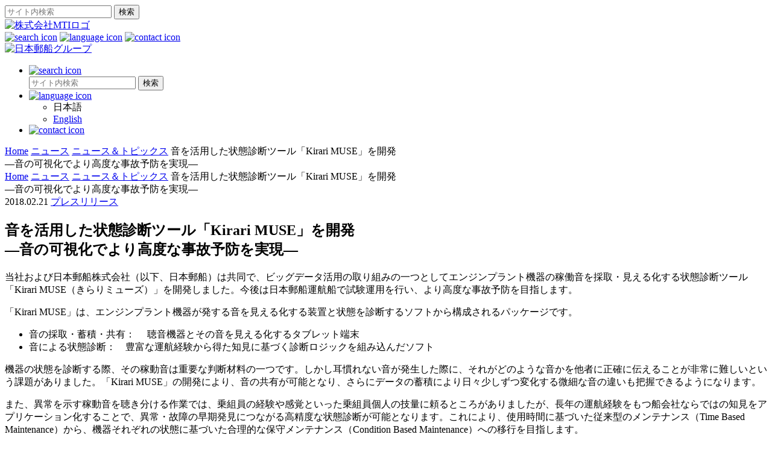

--- FILE ---
content_type: text/html; charset=UTF-8
request_url: https://www.monohakobi.com/ja/company/news/news_20180221/
body_size: 10745
content:
<!doctype html>
<html lang="ja" ><script type="text/javascript" src="https://www3.gred.jp/saas/gred_checker.js?sid=16914&lang=ja" ></script>

<head>
	<meta charset="UTF-8">
	<meta http-equiv="X-UA-Compatible" content="IE=edge">
	<meta name="google-site-verification" content="sKGcrSgaELFBeQFDgMJ9xL5SmwdnV0hwrYp-jCEtBsQ" />
	<meta http-equiv="Pragma" content="no-cache">
	<meta http-equiv="Cache-Control" content="no-cache">
	<!--meta name="viewport" content="width=1260"-->
	<meta name="viewport" content="width=device-width">
	
	
	<!-- Avoid FOUC -->
	<style type="text/css">
		.js #page-wrap { display: none; }
	</style>
	<script>
		document.documentElement.className = 'js';
	</script>
		
	<link href='https://fonts.googleapis.com/css?family=Open+Sans:600,400' rel='stylesheet' type='text/css'>
	<!--[if lt IE 9]>
		<script src="//html5shim.googlecode.com/svn/trunk/html5.js"></script>
	<![endif]-->
	<link rel="shortcut icon" href="https://www.monohakobi.com/ja/wp-content/themes/mti/favicon.ico">
	
		<!-- All in One SEO 4.8.4.1 - aioseo.com -->
		<title>音を活用した状態診断ツール「Kirari MUSE」を開発―音の可視化でより高度な事故予防を実現― – 株式会社MTI</title>
	<meta name="description" content="当社および日本郵船株式会社（以下、日本郵船）は共同で、ビッグデータ活用の取り組みの一つとしてエンジンプラント機" />
	<meta name="robots" content="max-image-preview:large" />
	<link rel="canonical" href="https://www.monohakobi.com/ja/company/news/news_20180221/" />
	<meta name="generator" content="All in One SEO (AIOSEO) 4.8.4.1" />
		<meta property="og:locale" content="ja_JP" />
		<meta property="og:site_name" content="株式会社MTI –" />
		<meta property="og:type" content="article" />
		<meta property="og:title" content="音を活用した状態診断ツール「Kirari MUSE」を開発―音の可視化でより高度な事故予防を実現― – 株式会社MTI" />
		<meta property="og:description" content="当社および日本郵船株式会社（以下、日本郵船）は共同で、ビッグデータ活用の取り組みの一つとしてエンジンプラント機" />
		<meta property="og:url" content="https://www.monohakobi.com/ja/company/news/news_20180221/" />
		<meta property="article:published_time" content="2018-02-21T02:34:03+00:00" />
		<meta property="article:modified_time" content="2018-02-21T02:34:03+00:00" />
		<meta name="twitter:card" content="summary" />
		<meta name="twitter:title" content="音を活用した状態診断ツール「Kirari MUSE」を開発―音の可視化でより高度な事故予防を実現― – 株式会社MTI" />
		<meta name="twitter:description" content="当社および日本郵船株式会社（以下、日本郵船）は共同で、ビッグデータ活用の取り組みの一つとしてエンジンプラント機" />
		<script type="application/ld+json" class="aioseo-schema">
			{"@context":"https:\/\/schema.org","@graph":[{"@type":"BreadcrumbList","@id":"https:\/\/www.monohakobi.com\/ja\/company\/news\/news_20180221\/#breadcrumblist","itemListElement":[{"@type":"ListItem","@id":"https:\/\/www.monohakobi.com\/ja#listItem","position":1,"name":"Home","item":"https:\/\/www.monohakobi.com\/ja","nextItem":{"@type":"ListItem","@id":"https:\/\/www.monohakobi.com\/ja\/company\/news\/#listItem","name":"\u30cb\u30e5\u30fc\u30b9\uff06\u30c8\u30d4\u30c3\u30af\u30b9"}},{"@type":"ListItem","@id":"https:\/\/www.monohakobi.com\/ja\/company\/news\/#listItem","position":2,"name":"\u30cb\u30e5\u30fc\u30b9\uff06\u30c8\u30d4\u30c3\u30af\u30b9","item":"https:\/\/www.monohakobi.com\/ja\/company\/news\/","nextItem":{"@type":"ListItem","@id":"https:\/\/www.monohakobi.com\/ja\/news_category\/press\/#listItem","name":"\u30d7\u30ec\u30b9\u30ea\u30ea\u30fc\u30b9"},"previousItem":{"@type":"ListItem","@id":"https:\/\/www.monohakobi.com\/ja#listItem","name":"Home"}},{"@type":"ListItem","@id":"https:\/\/www.monohakobi.com\/ja\/news_category\/press\/#listItem","position":3,"name":"\u30d7\u30ec\u30b9\u30ea\u30ea\u30fc\u30b9","item":"https:\/\/www.monohakobi.com\/ja\/news_category\/press\/","nextItem":{"@type":"ListItem","@id":"https:\/\/www.monohakobi.com\/ja\/company\/news\/news_20180221\/#listItem","name":"\u97f3\u3092\u6d3b\u7528\u3057\u305f\u72b6\u614b\u8a3a\u65ad\u30c4\u30fc\u30eb\u300cKirari MUSE\u300d\u3092\u958b\u767a\u2015\u97f3\u306e\u53ef\u8996\u5316\u3067\u3088\u308a\u9ad8\u5ea6\u306a\u4e8b\u6545\u4e88\u9632\u3092\u5b9f\u73fe\u2015"},"previousItem":{"@type":"ListItem","@id":"https:\/\/www.monohakobi.com\/ja\/company\/news\/#listItem","name":"\u30cb\u30e5\u30fc\u30b9\uff06\u30c8\u30d4\u30c3\u30af\u30b9"}},{"@type":"ListItem","@id":"https:\/\/www.monohakobi.com\/ja\/company\/news\/news_20180221\/#listItem","position":4,"name":"\u97f3\u3092\u6d3b\u7528\u3057\u305f\u72b6\u614b\u8a3a\u65ad\u30c4\u30fc\u30eb\u300cKirari MUSE\u300d\u3092\u958b\u767a\u2015\u97f3\u306e\u53ef\u8996\u5316\u3067\u3088\u308a\u9ad8\u5ea6\u306a\u4e8b\u6545\u4e88\u9632\u3092\u5b9f\u73fe\u2015","previousItem":{"@type":"ListItem","@id":"https:\/\/www.monohakobi.com\/ja\/news_category\/press\/#listItem","name":"\u30d7\u30ec\u30b9\u30ea\u30ea\u30fc\u30b9"}}]},{"@type":"Organization","@id":"https:\/\/www.monohakobi.com\/ja\/#organization","name":"\u682a\u5f0f\u4f1a\u793eMTI","url":"https:\/\/www.monohakobi.com\/ja\/"},{"@type":"WebPage","@id":"https:\/\/www.monohakobi.com\/ja\/company\/news\/news_20180221\/#webpage","url":"https:\/\/www.monohakobi.com\/ja\/company\/news\/news_20180221\/","name":"\u97f3\u3092\u6d3b\u7528\u3057\u305f\u72b6\u614b\u8a3a\u65ad\u30c4\u30fc\u30eb\u300cKirari MUSE\u300d\u3092\u958b\u767a\u2015\u97f3\u306e\u53ef\u8996\u5316\u3067\u3088\u308a\u9ad8\u5ea6\u306a\u4e8b\u6545\u4e88\u9632\u3092\u5b9f\u73fe\u2015 \u2013 \u682a\u5f0f\u4f1a\u793eMTI","description":"\u5f53\u793e\u304a\u3088\u3073\u65e5\u672c\u90f5\u8239\u682a\u5f0f\u4f1a\u793e\uff08\u4ee5\u4e0b\u3001\u65e5\u672c\u90f5\u8239\uff09\u306f\u5171\u540c\u3067\u3001\u30d3\u30c3\u30b0\u30c7\u30fc\u30bf\u6d3b\u7528\u306e\u53d6\u308a\u7d44\u307f\u306e\u4e00\u3064\u3068\u3057\u3066\u30a8\u30f3\u30b8\u30f3\u30d7\u30e9\u30f3\u30c8\u6a5f","inLanguage":"ja","isPartOf":{"@id":"https:\/\/www.monohakobi.com\/ja\/#website"},"breadcrumb":{"@id":"https:\/\/www.monohakobi.com\/ja\/company\/news\/news_20180221\/#breadcrumblist"},"datePublished":"2018-02-21T11:34:03+09:00","dateModified":"2018-02-21T11:34:03+09:00"},{"@type":"WebSite","@id":"https:\/\/www.monohakobi.com\/ja\/#website","url":"https:\/\/www.monohakobi.com\/ja\/","name":"\u682a\u5f0f\u4f1a\u793eMTI","inLanguage":"ja","publisher":{"@id":"https:\/\/www.monohakobi.com\/ja\/#organization"}}]}
		</script>
		<!-- All in One SEO -->

<link rel='stylesheet' id='wp-block-library-css' href='https://www.monohakobi.com/ja/wp-includes/css/dist/block-library/style.min.css?ver=6.4.3' type='text/css' media='all' />
<style id='classic-theme-styles-inline-css' type='text/css'>
/*! This file is auto-generated */
.wp-block-button__link{color:#fff;background-color:#32373c;border-radius:9999px;box-shadow:none;text-decoration:none;padding:calc(.667em + 2px) calc(1.333em + 2px);font-size:1.125em}.wp-block-file__button{background:#32373c;color:#fff;text-decoration:none}
</style>
<style id='global-styles-inline-css' type='text/css'>
body{--wp--preset--color--black: #000000;--wp--preset--color--cyan-bluish-gray: #abb8c3;--wp--preset--color--white: #ffffff;--wp--preset--color--pale-pink: #f78da7;--wp--preset--color--vivid-red: #cf2e2e;--wp--preset--color--luminous-vivid-orange: #ff6900;--wp--preset--color--luminous-vivid-amber: #fcb900;--wp--preset--color--light-green-cyan: #7bdcb5;--wp--preset--color--vivid-green-cyan: #00d084;--wp--preset--color--pale-cyan-blue: #8ed1fc;--wp--preset--color--vivid-cyan-blue: #0693e3;--wp--preset--color--vivid-purple: #9b51e0;--wp--preset--gradient--vivid-cyan-blue-to-vivid-purple: linear-gradient(135deg,rgba(6,147,227,1) 0%,rgb(155,81,224) 100%);--wp--preset--gradient--light-green-cyan-to-vivid-green-cyan: linear-gradient(135deg,rgb(122,220,180) 0%,rgb(0,208,130) 100%);--wp--preset--gradient--luminous-vivid-amber-to-luminous-vivid-orange: linear-gradient(135deg,rgba(252,185,0,1) 0%,rgba(255,105,0,1) 100%);--wp--preset--gradient--luminous-vivid-orange-to-vivid-red: linear-gradient(135deg,rgba(255,105,0,1) 0%,rgb(207,46,46) 100%);--wp--preset--gradient--very-light-gray-to-cyan-bluish-gray: linear-gradient(135deg,rgb(238,238,238) 0%,rgb(169,184,195) 100%);--wp--preset--gradient--cool-to-warm-spectrum: linear-gradient(135deg,rgb(74,234,220) 0%,rgb(151,120,209) 20%,rgb(207,42,186) 40%,rgb(238,44,130) 60%,rgb(251,105,98) 80%,rgb(254,248,76) 100%);--wp--preset--gradient--blush-light-purple: linear-gradient(135deg,rgb(255,206,236) 0%,rgb(152,150,240) 100%);--wp--preset--gradient--blush-bordeaux: linear-gradient(135deg,rgb(254,205,165) 0%,rgb(254,45,45) 50%,rgb(107,0,62) 100%);--wp--preset--gradient--luminous-dusk: linear-gradient(135deg,rgb(255,203,112) 0%,rgb(199,81,192) 50%,rgb(65,88,208) 100%);--wp--preset--gradient--pale-ocean: linear-gradient(135deg,rgb(255,245,203) 0%,rgb(182,227,212) 50%,rgb(51,167,181) 100%);--wp--preset--gradient--electric-grass: linear-gradient(135deg,rgb(202,248,128) 0%,rgb(113,206,126) 100%);--wp--preset--gradient--midnight: linear-gradient(135deg,rgb(2,3,129) 0%,rgb(40,116,252) 100%);--wp--preset--font-size--small: 13px;--wp--preset--font-size--medium: 20px;--wp--preset--font-size--large: 36px;--wp--preset--font-size--x-large: 42px;--wp--preset--spacing--20: 0.44rem;--wp--preset--spacing--30: 0.67rem;--wp--preset--spacing--40: 1rem;--wp--preset--spacing--50: 1.5rem;--wp--preset--spacing--60: 2.25rem;--wp--preset--spacing--70: 3.38rem;--wp--preset--spacing--80: 5.06rem;--wp--preset--shadow--natural: 6px 6px 9px rgba(0, 0, 0, 0.2);--wp--preset--shadow--deep: 12px 12px 50px rgba(0, 0, 0, 0.4);--wp--preset--shadow--sharp: 6px 6px 0px rgba(0, 0, 0, 0.2);--wp--preset--shadow--outlined: 6px 6px 0px -3px rgba(255, 255, 255, 1), 6px 6px rgba(0, 0, 0, 1);--wp--preset--shadow--crisp: 6px 6px 0px rgba(0, 0, 0, 1);}:where(.is-layout-flex){gap: 0.5em;}:where(.is-layout-grid){gap: 0.5em;}body .is-layout-flow > .alignleft{float: left;margin-inline-start: 0;margin-inline-end: 2em;}body .is-layout-flow > .alignright{float: right;margin-inline-start: 2em;margin-inline-end: 0;}body .is-layout-flow > .aligncenter{margin-left: auto !important;margin-right: auto !important;}body .is-layout-constrained > .alignleft{float: left;margin-inline-start: 0;margin-inline-end: 2em;}body .is-layout-constrained > .alignright{float: right;margin-inline-start: 2em;margin-inline-end: 0;}body .is-layout-constrained > .aligncenter{margin-left: auto !important;margin-right: auto !important;}body .is-layout-constrained > :where(:not(.alignleft):not(.alignright):not(.alignfull)){max-width: var(--wp--style--global--content-size);margin-left: auto !important;margin-right: auto !important;}body .is-layout-constrained > .alignwide{max-width: var(--wp--style--global--wide-size);}body .is-layout-flex{display: flex;}body .is-layout-flex{flex-wrap: wrap;align-items: center;}body .is-layout-flex > *{margin: 0;}body .is-layout-grid{display: grid;}body .is-layout-grid > *{margin: 0;}:where(.wp-block-columns.is-layout-flex){gap: 2em;}:where(.wp-block-columns.is-layout-grid){gap: 2em;}:where(.wp-block-post-template.is-layout-flex){gap: 1.25em;}:where(.wp-block-post-template.is-layout-grid){gap: 1.25em;}.has-black-color{color: var(--wp--preset--color--black) !important;}.has-cyan-bluish-gray-color{color: var(--wp--preset--color--cyan-bluish-gray) !important;}.has-white-color{color: var(--wp--preset--color--white) !important;}.has-pale-pink-color{color: var(--wp--preset--color--pale-pink) !important;}.has-vivid-red-color{color: var(--wp--preset--color--vivid-red) !important;}.has-luminous-vivid-orange-color{color: var(--wp--preset--color--luminous-vivid-orange) !important;}.has-luminous-vivid-amber-color{color: var(--wp--preset--color--luminous-vivid-amber) !important;}.has-light-green-cyan-color{color: var(--wp--preset--color--light-green-cyan) !important;}.has-vivid-green-cyan-color{color: var(--wp--preset--color--vivid-green-cyan) !important;}.has-pale-cyan-blue-color{color: var(--wp--preset--color--pale-cyan-blue) !important;}.has-vivid-cyan-blue-color{color: var(--wp--preset--color--vivid-cyan-blue) !important;}.has-vivid-purple-color{color: var(--wp--preset--color--vivid-purple) !important;}.has-black-background-color{background-color: var(--wp--preset--color--black) !important;}.has-cyan-bluish-gray-background-color{background-color: var(--wp--preset--color--cyan-bluish-gray) !important;}.has-white-background-color{background-color: var(--wp--preset--color--white) !important;}.has-pale-pink-background-color{background-color: var(--wp--preset--color--pale-pink) !important;}.has-vivid-red-background-color{background-color: var(--wp--preset--color--vivid-red) !important;}.has-luminous-vivid-orange-background-color{background-color: var(--wp--preset--color--luminous-vivid-orange) !important;}.has-luminous-vivid-amber-background-color{background-color: var(--wp--preset--color--luminous-vivid-amber) !important;}.has-light-green-cyan-background-color{background-color: var(--wp--preset--color--light-green-cyan) !important;}.has-vivid-green-cyan-background-color{background-color: var(--wp--preset--color--vivid-green-cyan) !important;}.has-pale-cyan-blue-background-color{background-color: var(--wp--preset--color--pale-cyan-blue) !important;}.has-vivid-cyan-blue-background-color{background-color: var(--wp--preset--color--vivid-cyan-blue) !important;}.has-vivid-purple-background-color{background-color: var(--wp--preset--color--vivid-purple) !important;}.has-black-border-color{border-color: var(--wp--preset--color--black) !important;}.has-cyan-bluish-gray-border-color{border-color: var(--wp--preset--color--cyan-bluish-gray) !important;}.has-white-border-color{border-color: var(--wp--preset--color--white) !important;}.has-pale-pink-border-color{border-color: var(--wp--preset--color--pale-pink) !important;}.has-vivid-red-border-color{border-color: var(--wp--preset--color--vivid-red) !important;}.has-luminous-vivid-orange-border-color{border-color: var(--wp--preset--color--luminous-vivid-orange) !important;}.has-luminous-vivid-amber-border-color{border-color: var(--wp--preset--color--luminous-vivid-amber) !important;}.has-light-green-cyan-border-color{border-color: var(--wp--preset--color--light-green-cyan) !important;}.has-vivid-green-cyan-border-color{border-color: var(--wp--preset--color--vivid-green-cyan) !important;}.has-pale-cyan-blue-border-color{border-color: var(--wp--preset--color--pale-cyan-blue) !important;}.has-vivid-cyan-blue-border-color{border-color: var(--wp--preset--color--vivid-cyan-blue) !important;}.has-vivid-purple-border-color{border-color: var(--wp--preset--color--vivid-purple) !important;}.has-vivid-cyan-blue-to-vivid-purple-gradient-background{background: var(--wp--preset--gradient--vivid-cyan-blue-to-vivid-purple) !important;}.has-light-green-cyan-to-vivid-green-cyan-gradient-background{background: var(--wp--preset--gradient--light-green-cyan-to-vivid-green-cyan) !important;}.has-luminous-vivid-amber-to-luminous-vivid-orange-gradient-background{background: var(--wp--preset--gradient--luminous-vivid-amber-to-luminous-vivid-orange) !important;}.has-luminous-vivid-orange-to-vivid-red-gradient-background{background: var(--wp--preset--gradient--luminous-vivid-orange-to-vivid-red) !important;}.has-very-light-gray-to-cyan-bluish-gray-gradient-background{background: var(--wp--preset--gradient--very-light-gray-to-cyan-bluish-gray) !important;}.has-cool-to-warm-spectrum-gradient-background{background: var(--wp--preset--gradient--cool-to-warm-spectrum) !important;}.has-blush-light-purple-gradient-background{background: var(--wp--preset--gradient--blush-light-purple) !important;}.has-blush-bordeaux-gradient-background{background: var(--wp--preset--gradient--blush-bordeaux) !important;}.has-luminous-dusk-gradient-background{background: var(--wp--preset--gradient--luminous-dusk) !important;}.has-pale-ocean-gradient-background{background: var(--wp--preset--gradient--pale-ocean) !important;}.has-electric-grass-gradient-background{background: var(--wp--preset--gradient--electric-grass) !important;}.has-midnight-gradient-background{background: var(--wp--preset--gradient--midnight) !important;}.has-small-font-size{font-size: var(--wp--preset--font-size--small) !important;}.has-medium-font-size{font-size: var(--wp--preset--font-size--medium) !important;}.has-large-font-size{font-size: var(--wp--preset--font-size--large) !important;}.has-x-large-font-size{font-size: var(--wp--preset--font-size--x-large) !important;}
.wp-block-navigation a:where(:not(.wp-element-button)){color: inherit;}
:where(.wp-block-post-template.is-layout-flex){gap: 1.25em;}:where(.wp-block-post-template.is-layout-grid){gap: 1.25em;}
:where(.wp-block-columns.is-layout-flex){gap: 2em;}:where(.wp-block-columns.is-layout-grid){gap: 2em;}
.wp-block-pullquote{font-size: 1.5em;line-height: 1.6;}
</style>
<link rel='stylesheet' id='mc4wp-form-basic-css' href='https://www.monohakobi.com/ja/wp-content/plugins/mailchimp-for-wp/assets/css/form-basic.css?ver=4.9.11' type='text/css' media='all' />
<link rel='stylesheet' id='wc-shortcodes-style-css' href='https://www.monohakobi.com/ja/wp-content/plugins/wc-shortcodes/public/assets/css/style.css?ver=3.46' type='text/css' media='all' />
<link rel='stylesheet' id='menuzord-css' href='https://www.monohakobi.com/ja/wp-content/themes/mti/css/menuzord.css?ver=20221009' type='text/css' media='all' />
<link rel='stylesheet' id='style-css' href='https://www.monohakobi.com/ja/wp-content/themes/mti/style.css?ver=20221009' type='text/css' media='all' />
<link rel='stylesheet' id='wysiwyg-style-css' href='https://www.monohakobi.com/ja/wp-content/themes/mti/css/wysiwyg-style.css?ver=20221009' type='text/css' media='all' />
<link rel='stylesheet' id='page-css' href='https://www.monohakobi.com/ja/wp-content/themes/mti/css/page.css?ver=20221009' type='text/css' media='all' />
<link rel='stylesheet' id='style_interview-css' href='https://www.monohakobi.com/ja/wp-content/themes/mti/css/style_interview.css?ver=20221009' type='text/css' media='all' />
<link rel='stylesheet' id='style_recruit-css' href='https://www.monohakobi.com/ja/wp-content/themes/mti/css/style_recruit.css?ver=20221009' type='text/css' media='all' />
<link rel='stylesheet' id='style_journal-css' href='https://www.monohakobi.com/ja/wp-content/themes/mti/css/style_journal.css?ver=20221009' type='text/css' media='all' />
<link rel='stylesheet' id='wordpresscanvas-font-awesome-css' href='https://www.monohakobi.com/ja/wp-content/plugins/wc-shortcodes/public/assets/css/font-awesome.min.css?ver=4.7.0' type='text/css' media='all' />
<!--n2css--><script type="text/javascript" src="https://www.monohakobi.com/ja/wp-includes/js/jquery/jquery.min.js?ver=3.7.1" id="jquery-core-js"></script>
<script type="text/javascript" src="https://www.monohakobi.com/ja/wp-includes/js/jquery/jquery-migrate.min.js?ver=3.4.1" id="jquery-migrate-js"></script>
<script type="text/javascript" src="https://www.monohakobi.com/ja/wp-content/themes/mti/js/equal-height.js?ver=6.4.3" id="equal-height-js"></script>
<script type="text/javascript" src="https://www.monohakobi.com/ja/wp-content/themes/mti/js/menuzord.js?ver=20221008" id="menuzord-js"></script>
<script type="text/javascript" src="https://www.monohakobi.com/ja/wp-content/themes/mti/js/searchform.js?ver=20221008" id="searchform-js"></script>
<script type="text/javascript" src="https://www.monohakobi.com/ja/wp-content/themes/mti/js/jquery.scrollUp.js?ver=20221008" id="scrollup-js"></script>
<script type="text/javascript" src="https://www.monohakobi.com/ja/wp-content/themes/mti/js/jquery.atooltip.js?ver=20221008" id="atooltip-js"></script>
<script type="text/javascript" src="https://www.monohakobi.com/ja/wp-content/themes/mti/js/infinite-scroll/jquery.infinitescroll.min.js?ver=20221008" id="jquery-infinitescroll-js"></script>
<script type="text/javascript" src="https://www.monohakobi.com/ja/wp-content/themes/mti/js/imgLiquid-min.js?ver=20221008" id="imgLiquid-min-js"></script>
<link rel="https://api.w.org/" href="https://www.monohakobi.com/ja/wp-json/" /><link rel="EditURI" type="application/rsd+xml" title="RSD" href="https://www.monohakobi.com/ja/xmlrpc.php?rsd" />
<meta name="generator" content="WordPress 6.4.3" />
<link rel='shortlink' href='https://www.monohakobi.com/ja/?p=4095' />
<link rel="alternate" type="application/json+oembed" href="https://www.monohakobi.com/ja/wp-json/oembed/1.0/embed?url=https%3A%2F%2Fwww.monohakobi.com%2Fja%2Fcompany%2Fnews%2Fnews_20180221%2F" />
<link rel="alternate" type="text/xml+oembed" href="https://www.monohakobi.com/ja/wp-json/oembed/1.0/embed?url=https%3A%2F%2Fwww.monohakobi.com%2Fja%2Fcompany%2Fnews%2Fnews_20180221%2F&#038;format=xml" />
<meta name="description" content="MTIのニュース記事です" /><meta name="keywords" content="輸送,物流,郵船,貨物輸送,海運,輸送技術,MTI,NYK" />	</head>

<body  id="sub" class="page news_20180221">
<div class="mob-search">
	<div class="search-container">
	<form action="https://www.monohakobi.com/ja/" class="searchform " id="searchform" method="get" role="search">
			<input class="search-field" placeholder="サイト内検索" type="text" id="s" name="s" value="">
			<input type="submit" value="検索" id="searchsubmit" class="search-submit">
	</form>
	</div>
</div>
<!-- Google tag (gtag.js) -->
<script async src="https://www.googletagmanager.com/gtag/js?id=G-XP6B2482LH"></script>
<script>
  window.dataLayer = window.dataLayer || [];
  function gtag(){dataLayer.push(arguments);}
  gtag('js', new Date());

  gtag('config', 'G-XP6B2482LH');
</script>
	<div id="page-wrap" >
		<header>		
			<div class="header-inner" >
				<nav id="menuzord" class="menuzord" role="navigation">
					<div>
						<div class="logo-mti">
							<a href="https://www.monohakobi.com/ja/">
								<img src="https://www.monohakobi.com/ja/wp-content/themes/mti/images/mti_logo.png" alt="株式会社MTIロゴ" width="182" height="42" >
							</a>
						</div>
					
						<div class="mob-submenu">
							<a href="javascript:void(0)" class="btn-mob-search"><img src="https://www.monohakobi.com/ja/wp-content/themes/mti/images/side_icon_search.png" alt="search icon"></a>
							<a href="/en/"><img src="https://www.monohakobi.com/ja/wp-content/themes/mti/images/side_icon_language.png" alt="language icon"></a>
							<a href="https://www.monohakobi.com/ja/contact/" class="fixedTip" title="お問い合わせ"><img src="https://www.monohakobi.com/ja/wp-content/themes/mti/images/side_icon_contact.png" alt="contact icon"></a>
						</div>
					</div>
					<ul class="menuzord-menu" style="display:none;">
						<li>
							<a href="https://www.monohakobi.com/ja/news/">ニュース</a>
							<div class="megamenu">
								<div class="megamenu-title"><a href="https://www.monohakobi.com/ja/news/">ニュース</a></div>
								<div class="megamenu-inner">
									<div class="megamenu-col">
										<div class="megamenu-img">
											<img src="https://www.monohakobi.com/ja/wp-content/themes/mti/images/thumb_megamenu_NEWS.jpg" alt="News">
										</div>
									</div>
									<div class="wrap_menu none-sp">
									<div class="megamenu-col ">
<ul>
<li><a href="https://www.monohakobi.com/ja/company/news/">ニュース＆トピックス</a></li>
</ul>
</div>
<div class="megamenu-col ">
<ul>
<li><a href="https://www.monohakobi.com/ja/library/media_2020/">メディアリリース </a></li>
</ul>
</div>
<div class="megamenu-col ">
<ul>
<li><a href="https://www.monohakobi.com/ja/news/mtijournal/">MTIジャーナル</a></li>
</ul>
</div>									</div>
									<div class="wrap_menu visible-sp">
									<div class="megamenu-col">
<ul>
<li><a href="https://www.monohakobi.com/ja/company/news/">ニュース＆トピックス</a></li>
<li><a href="https://www.monohakobi.com/ja/library/media_2020/">メディアリリース </a></li>
<li><a href="https://www.monohakobi.com/ja/news/mtijournal/">MTIジャーナル</a></li>
</ul>
</div>									</div>
								</div>
							</div>
						</li>
						<li class="menu-Expertise">
							<a href="https://www.monohakobi.com/ja/open_innovation/">オープンイノベーション</a>
							<div class="megamenu">
								<div class="megamenu-title"><a href="https://www.monohakobi.com/ja/open_innovation/">オープンイノベーション</a></div>
								<div class="megamenu-inner">
									<div class="megamenu-col">
										<div class="megamenu-img">
											<img src="https://www.monohakobi.com/ja/wp-content/uploads/2025/02/open-innovation-image.png" alt="オープンイノベーション">
										</div>
									</div>
									<div class="wrap_menu none-sp">
									<div class="megamenu-col ">
<ul>
<li><a href="https://www.monohakobi.com/ja/open_innovation/dffas_plus/">DFFAS+</a></li>
</ul>
</div>
<div class="megamenu-col ">
<ul>
<li><a href="https://www.monohakobi.com/ja/open_innovation/mode/">MODE</a></li>
</ul>
</div>
<div class="megamenu-col ">
<ul>
<li><a href="https://www.monohakobi.com/ja/open_innovation/oceans/">OCEANS</a></li>
</ul>
</div>									</div>
									<div class="wrap_menu visible-sp">
									<div class="megamenu-col">
<ul>
<li><a href="https://www.monohakobi.com/ja/open_innovation/dffas_plus/">DFFAS+</a></li>
<li><a href="https://www.monohakobi.com/ja/open_innovation/mode/">MODE</a></li>
<li><a href="https://www.monohakobi.com/ja/open_innovation/oceans/">OCEANS</a></li>
</ul>
</div>									</div>
								</div>
							</div>
						</li>
						<li class="menu-Expertise">
							<a href="https://www.monohakobi.com/ja/r_and_d/">研究開発分野</a>
							<div class="megamenu">
								<div class="megamenu-title"><a href="https://www.monohakobi.com/ja/r_and_d/">研究開発分野</a></div>
								<div class="megamenu-inner">
									<div class="megamenu-col">
										<div class="megamenu-img">
											<img src="https://www.monohakobi.com/ja/wp-content/themes/mti/images/thumb_megamenu_SERV.png" alt="研究開発">
										</div>
									</div>
									<div class="wrap_menu none-sp">
									<div class="megamenu-col megamenu-2col">
<ul>
<li><a href="https://www.monohakobi.com/ja/r_and_d/autonomous_vessels/">自動運航船</a></li>
<li><a href="https://www.monohakobi.com/ja/r_and_d/engine_monitoring/">機関監視</a></li>
<li><a href="https://www.monohakobi.com/ja/r_and_d/ict/">船陸通信・サイバーセキュリティ</a></li>
</ul>
</div>
<div class="megamenu-col megamenu-2col">
<ul>
<li><a href="https://www.monohakobi.com/ja/r_and_d/decarbonization/">脱炭素</a></li>
<li><a href="https://www.monohakobi.com/ja/r_and_d/simulation-tech/">シミュレーション・技術検証</a></li>
<li><a href="https://www.monohakobi.com/ja/r_and_d/improving-transportation-quality/">輸送品質向上</a></li>
</ul>
</div>									</div>
									<div class="wrap_menu visible-sp">
									<div class="megamenu-col">
<ul>
<li><a href="https://www.monohakobi.com/ja/r_and_d/autonomous_vessels/">自動運航船</a></li>
<li><a href="https://www.monohakobi.com/ja/r_and_d/decarbonization/">脱炭素</a></li>
<li><a href="https://www.monohakobi.com/ja/r_and_d/engine_monitoring/">機関監視</a></li>
<li><a href="https://www.monohakobi.com/ja/r_and_d/simulation-tech/">シミュレーション・技術検証</a></li>
<li><a href="https://www.monohakobi.com/ja/r_and_d/ict/">船陸通信・サイバーセキュリティ</a></li>
<li><a href="https://www.monohakobi.com/ja/r_and_d/improving-transportation-quality/">輸送品質向上</a></li>
</ul>
</div>									</div>
								</div>
							</div>
						</li>
						<li>
							<a href="https://www.monohakobi.com/ja/library/">ライブラリ</a>
							<div class="megamenu">
								<div class="megamenu-title"><a href="https://www.monohakobi.com/ja/library/">ライブラリ</a></div>
								<div class="megamenu-inner">
									<div class="megamenu-col">
										<div class="megamenu-img">
											<img src="https://www.monohakobi.com/ja/wp-content/themes/mti/images/thumb_megamenu_ARCV.jpg" alt="Library">
										</div>
									</div>
									<div class="wrap_menu none-sp">
									<div class="megamenu-col megamenu-2col">
<ul>
<li><a href="https://www.monohakobi.com/ja/library/lectures_2025/">講演・論文 </a></li>
<li><a href="https://www.monohakobi.com/ja/library/patent_2023/">特許</a></li>
</ul>
</div>
<div class="megamenu-col megamenu-2col">
<ul>
<li><a href="https://www.monohakobi.com/ja/company/forum/">Monohakobi Techno Forum</a></li>
</ul>
</div>									</div>
									<div class="wrap_menu visible-sp">
									<div class="megamenu-col">
<ul>
<li><a href="https://www.monohakobi.com/ja/library/lectures_2025/">講演・論文 </a></li>
<li><a href="https://www.monohakobi.com/ja/company/forum/">Monohakobi Techno Forum</a></li>
<li><a href="https://www.monohakobi.com/ja/library/patent_2023/">特許</a></li>
</ul>
</div>									</div>
								</div>
							</div>
						</li>
						<li>
							<a href="https://www.monohakobi.com/ja/company/">MTIについて</a>
							<div class="megamenu">
								<div class="megamenu-title"><a href="https://www.monohakobi.com/ja/company/">MTIについて</a></div>
								<div class="megamenu-inner">
									<div class="megamenu-col">
										<div class="megamenu-img">
											<img src="https://www.monohakobi.com/ja/wp-content/themes/mti/images/thumb_megamenu_CO.jpg" alt="About MTI">
										</div>
									</div>
									<div class="wrap_menu none-sp">
									<div class="megamenu-col megamenu-2col">
<ul>
<li><a href="https://www.monohakobi.com/ja/company/message/">社長挨拶</a></li>
<li><a href="https://www.monohakobi.com/ja/company/outline/">企業概要</a></li>
<li><a href="https://www.monohakobi.com/ja/company/history/">沿革</a></li>
<li><a href="https://www.monohakobi.com/ja/company/award/">受賞歴</a></li>
</ul>
</div>
<div class="megamenu-col megamenu-2col">
<ul>
<li><a href="https://www.monohakobi.com/ja/company/philosophy/">経営理念</a></li>
<li><a href="https://www.monohakobi.com/ja/company/business/">事業紹介</a></li>
<li><a href="https://www.monohakobi.com/ja/company/access/">事業所・アクセス</a></li>
<li><a href="https://www.monohakobi.com/ja/company/research/">研究活動の不正防止</a></li>
</ul>
</div>									</div>
									<div class="wrap_menu visible-sp">
									<div class="megamenu-col">
<ul>
<li><a href="https://www.monohakobi.com/ja/company/message/">社長挨拶</a></li>
<li><a href="https://www.monohakobi.com/ja/company/philosophy/">経営理念</a></li>
<li><a href="https://www.monohakobi.com/ja/company/outline/">企業概要</a></li>
<li><a href="https://www.monohakobi.com/ja/company/business/">事業紹介</a></li>
<li><a href="https://www.monohakobi.com/ja/company/history/">沿革</a></li>
<li><a href="https://www.monohakobi.com/ja/company/access/">事業所・アクセス</a></li>
<li><a href="https://www.monohakobi.com/ja/company/award/">受賞歴</a></li>
<li><a href="https://www.monohakobi.com/ja/company/research/">研究活動の不正防止</a></li>
</ul>
</div>									</div>
								</div>
							</div>
						</li>
						<!--　メインナビ　「採用情報」変更分　ここから　-->
						<!-- <li><a href="https://www.monohakobi.com/ja/blog">Blog</a></li> -->
						<li><a href="https://www.monohakobi.com/ja/recruit/">採用情報</a>
						  <div class="megamenu">
						    <div class="megamenu-title"><a href="https://www.monohakobi.com/ja/recruit/">採用情報</a></div>
						    <div class="megamenu-inner">
						      <div class="megamenu-col">
						        <div class="megamenu-img">
										  <img src="https://www.monohakobi.com/ja/wp-content/themes/mti/images/thumb_megamenu_RECRT.jpg" alt="採用情報">
										</div>
						      </div>
								<div class="wrap_menu none-sp">
									<div class="megamenu-col ">
<ul>
<li><a href="https://www.monohakobi.com/ja/recruit/hire_new/">新卒採用</a></li>
</ul>
</div>
<div class="megamenu-col ">
<ul>
<li><a href="https://www.monohakobi.com/ja/recruit/hire_career/">キャリア採用</a></li>
</ul>
</div>
<div class="megamenu-col ">
<ul>
<li><a href="https://www.monohakobi.com/ja/recruit/mtipeople/">MTI People</a></li>
</ul>
</div>								</div>
								<div class="wrap_menu visible-sp">
									<div class="megamenu-col">
<ul>
<li><a href="https://www.monohakobi.com/ja/recruit/hire_new/">新卒採用</a></li>
<li><a href="https://www.monohakobi.com/ja/recruit/hire_career/">キャリア採用</a></li>
<li><a href="https://www.monohakobi.com/ja/recruit/mtipeople/">MTI People</a></li>
</ul>
</div>								</div>
						    </div>
						  </div>
						</li>
						
						<!--　メインナビ　「採用情報」変更分　ここまで　-->
						
					</ul>
				</nav>
				<div class="logo-nyk-group none-sp"><a href="http://www.nyk.com/" target="_blank"><img src="https://www.monohakobi.com/ja/wp-content/themes/mti/images/nyk_logo.png" alt="日本郵船グループ"></a></div>	
				<nav id="menuzord-icon" class="menuzord none-sp">
					<ul class="menuzord-menu">
						<li>
							<a href="javascript:void(0)"><img src="https://www.monohakobi.com/ja/wp-content/themes/mti/images/side_icon_search.png" alt="search icon"></a>
							<div class="megamenu">
								<div class="search-container">
								<form action="https://www.monohakobi.com/ja/" class="searchform" id="searchform" method="get" role="search">
										<input class="search-field" placeholder="サイト内検索" type="text" id="s" name="s" value="">
										<input type="submit" value="検索" id="searchsubmit" class="search-submit">
								</form>
								</div>
							</div>
						</li>
						<li>
							<a href="#"><img src="https://www.monohakobi.com/ja/wp-content/themes/mti/images/side_icon_language.png" alt="language icon"></a>
							<ul class="dropdown">
								<li class="active">日本語</li>
								<li><a href="/en/">English</a></li>
							</ul>
						</li>
						<li><a href="https://www.monohakobi.com/ja/contact/" class="fixedTip" title="お問い合わせ"><img src="https://www.monohakobi.com/ja/wp-content/themes/mti/images/side_icon_contact.png" alt="contact icon"></a></li>
					</ul>
				</nav>
									<div class="breadcrumb none-tab" typeof="BreadcrumbList" vocab="https://schema.org/">
						<!-- Breadcrumb NavXT 7.4.1 -->
<span property="itemListElement" typeof="ListItem"><a property="item" typeof="WebPage" title="Go to 株式会社MTI." href="https://www.monohakobi.com/ja/" class="home" ><span property="name">Home</span></a><meta property="position" content="1"></span>&nbsp;<span property="itemListElement" typeof="ListItem"><a property="item" typeof="WebPage" title="Go to ニュース." href="https://www.monohakobi.com/ja/news/" class="news-root post post-news" ><span property="name">ニュース</span></a><meta property="position" content="2"></span>&nbsp;<span property="itemListElement" typeof="ListItem"><a property="item" typeof="WebPage" title="Go to ニュース＆トピックス." href="https://www.monohakobi.com/ja/company/news/" class="archive post-news-archive" ><span property="name">ニュース＆トピックス</span></a><meta property="position" content="3"></span>&nbsp;<span property="itemListElement" typeof="ListItem"><span property="name" class="post post-news current-item">音を活用した状態診断ツール「Kirari MUSE」を開発<br/>―音の可視化でより高度な事故予防を実現―</span><meta property="url" content="https://www.monohakobi.com/ja/company/news/news_20180221/"><meta property="position" content="4"></span>					</div>
							</div>
		</header>
		
					<div class="breadcrumb visible-tab" typeof="BreadcrumbList" vocab="https://schema.org/">
				<!-- Breadcrumb NavXT 7.4.1 -->
<span property="itemListElement" typeof="ListItem"><a property="item" typeof="WebPage" title="Go to 株式会社MTI." href="https://www.monohakobi.com/ja/" class="home" ><span property="name">Home</span></a><meta property="position" content="1"></span>&nbsp;<span property="itemListElement" typeof="ListItem"><a property="item" typeof="WebPage" title="Go to ニュース." href="https://www.monohakobi.com/ja/news/" class="news-root post post-news" ><span property="name">ニュース</span></a><meta property="position" content="2"></span>&nbsp;<span property="itemListElement" typeof="ListItem"><a property="item" typeof="WebPage" title="Go to ニュース＆トピックス." href="https://www.monohakobi.com/ja/company/news/" class="archive post-news-archive" ><span property="name">ニュース＆トピックス</span></a><meta property="position" content="3"></span>&nbsp;<span property="itemListElement" typeof="ListItem"><span property="name" class="post post-news current-item">音を活用した状態診断ツール「Kirari MUSE」を開発<br/>―音の可視化でより高度な事故予防を実現―</span><meta property="url" content="https://www.monohakobi.com/ja/company/news/news_20180221/"><meta property="position" content="4"></span>			</div>
		
<main role="main">
	<div class="content-wrap">
													<div class="main-content tmpl-newspost">
<article class="post-entry">

		
	<div class="post-meta">
			<span class="post-date">2018.02.21</span>
			<span class="post-theme"><a href="https://www.monohakobi.com/ja/company/news/?news_category=press">プレスリリース</a></span>
	</div>

	<h1>音を活用した状態診断ツール「Kirari MUSE」を開発<br/>―音の可視化でより高度な事故予防を実現―</h1>
	<div class="col-lt">
		<p>当社および日本郵船株式会社（以下、日本郵船）は共同で、ビッグデータ活用の取り組みの一つとしてエンジンプラント機器の稼働音を採取・見える化する状態診断ツール「Kirari MUSE（きらりミューズ）」を開発しました。今後は日本郵船運航船で試験運用を行い、より高度な事故予防を目指します。</p>
<p>「Kirari MUSE」は、エンジンプラント機器が発する音を見える化する装置と状態を診断するソフトから構成されるパッケージです。</p>
<ul class="list-square">
<li>音の採取・蓄積・共有：　 聴音機器とその音を見える化するタブレット端末</li>
<li>音による状態診断：　豊富な運航経験から得た知見に基づく診断ロジックを組み込んだソフト</li>
</ul>
<p>機器の状態を診断する際、その稼動音は重要な判断材料の一つです。しかし耳慣れない音が発生した際に、それがどのような音かを他者に正確に伝えることが非常に難しいという課題がありました。「Kirari MUSE」の開発により、音の共有が可能となり、さらにデータの蓄積により日々少しずつ変化する微細な音の違いも把握できるようになります。</p>
<p>また、異常を示す稼動音を聴き分ける作業では、乗組員の経験や感覚といった乗組員個人の技量に頼るところがありましたが、長年の運航経験をもつ船会社ならではの知見をアプリケーション化することで、異常・故障の早期発見につながる高精度な状態診断が可能となります。これにより、使用時間に基づいた従来型のメンテナンス（Time Based Maintenance）から、機器それぞれの状態に基づいた合理的な保守メンテナンス（Condition Based Maintenance）への移行を目指します。</p>
<p>「Kirari MUSE」は日本郵船の中期経営計画の副題である「きらり技術力」とギリシャ神話の音楽の神（MUSE）にちなんで名付けられました。今後は、エンジンプラント機器だけでなく、稼動音や流動音を発するありとあらゆる機器装置への活用が期待できます。</p>
<p>日本郵船グループはビッグデータに早くから着目し、その分析結果をさまざまな課題の解決に応用してきました。船舶の最適運航支援だけでなくエンジンプラント機器の状態監視というハードの保守支援にもビッグデータを活用し、より高度な安全運航の実現を目指します。</p>
<div id="Contact" class="product-info">
<h3 id="Reference" class="product-info">関連リンク</h3>
</div>
<p><a class="link-page" href="http://www.nyk.com/news/2018/1190053_1685.html" target="_blank">日本郵船ホームページのプレスリリース記事へ</a></p>
	</div><!-- /.col-lt -->
	<div class="col-rt">
		
		 		<div class="img-align-center featured-img"style="width:400px;">
				<img width="394" height="222" src="https://www.monohakobi.com/ja/wp-content/uploads/2018/02/J2_image.jpg" class="attachment-394x394 size-394x394" alt="" decoding="async" fetchpriority="high" srcset="https://www.monohakobi.com/ja/wp-content/uploads/2018/02/J2_image.jpg 1280w, https://www.monohakobi.com/ja/wp-content/uploads/2018/02/J2_image-300x169.jpg 300w, https://www.monohakobi.com/ja/wp-content/uploads/2018/02/J2_image-1024x576.jpg 1024w" sizes="(max-width: 394px) 100vw, 394px" />		</div>
				</div><!-- /.col-rt -->

</article>
</div>
					</div>
</main>
<footer class="visible-sp">
	
	<div class="footer-inner">
		<ul class="footer-nav2 ">
	  <li> <a href="/ja/news/">ニュース</a> </li>
	  <li class="menu-Expertise"> <a href="/ja/open_innovation/">オープンイノベーション</a> </li>
	  <li class="menu-Expertise"> <a href="/ja/r_and_d/">研究開発分野</a> </li>
	  <li> <a href="/ja/library/">ライブラリ</a> </li>
	  <li> <a href="/ja/company/">MTIについて</a> </li>
	  <li><a href="/ja/recruit/">採用情報</a> </li>
	</ul>
        
        <nav class="footer-nav">
			<ul>
			<div class="menu-footer_menu-container"><ul id="menu-footer_menu" class="menu"><li id="menu-item-1775" class="menu-item menu-item-type-post_type menu-item-object-page menu-item-1775"><a href="https://www.monohakobi.com/ja/contact/">お問い合わせ</a></li>
<li id="menu-item-1344" class="menu-item menu-item-type-post_type menu-item-object-page menu-item-1344"><a href="https://www.monohakobi.com/ja/tool/">単位変換ツール</a></li>
<li id="menu-item-1396" class="menu-item menu-item-type-post_type menu-item-object-page menu-item-1396"><a href="https://www.monohakobi.com/ja/sitemap/">サイトマップ</a></li>
<li id="menu-item-1394" class="menu-item menu-item-type-post_type menu-item-object-page menu-item-1394"><a href="https://www.monohakobi.com/ja/conditions/">ご利用条件</a></li>
<li id="menu-item-1341" class="menu-item menu-item-type-post_type menu-item-object-page menu-item-1341"><a href="https://www.monohakobi.com/ja/privacy/">個人情報保護方針</a></li>
</ul></div>			</ul>
	    </nav>
		<div class="copyright">&copy; 2026 MTI Co., Ltd.</div>
        <div class="logo-nyk-group visible-sp" style="float:right"> <a href="http://www.nyk.com/" target="_blank"> <img src="https://monohakobi.e-secure.co.jp/ja/wp-content/themes/mti/images/nyk_logo2.png" alt="日本郵船グループ"> </a> </div>        
      </div>
</footer>




<footer class="none-sp">
  <div class="footer-inner">
        <div class="copyright">&copy; 2026 MTI Co., Ltd.</div>
        <div class="logo-nyk-group visible-sp" style="float:right"> <a href="http://www.nyk.com/" target="_blank"> <img src="https://monohakobi.e-secure.co.jp/ja/wp-content/themes/mti/images/nyk_logo2.png" alt="日本郵船グループ"> </a> </div>        
        <nav class="footer-nav">
			<ul>
			<div class="menu-footer_menu-container"><ul id="menu-footer_menu-1" class="menu"><li class="menu-item menu-item-type-post_type menu-item-object-page menu-item-1775"><a href="https://www.monohakobi.com/ja/contact/">お問い合わせ</a></li>
<li class="menu-item menu-item-type-post_type menu-item-object-page menu-item-1344"><a href="https://www.monohakobi.com/ja/tool/">単位変換ツール</a></li>
<li class="menu-item menu-item-type-post_type menu-item-object-page menu-item-1396"><a href="https://www.monohakobi.com/ja/sitemap/">サイトマップ</a></li>
<li class="menu-item menu-item-type-post_type menu-item-object-page menu-item-1394"><a href="https://www.monohakobi.com/ja/conditions/">ご利用条件</a></li>
<li class="menu-item menu-item-type-post_type menu-item-object-page menu-item-1341"><a href="https://www.monohakobi.com/ja/privacy/">個人情報保護方針</a></li>
</ul></div>			</ul>
	    </nav>
      </div>
</footer>

</div>

<!-- Avoid FOUC -->

<!-- Google Analytics -->

<script type="text/javascript" src="https://www.monohakobi.com/ja/wp-includes/js/imagesloaded.min.js?ver=5.0.0" id="imagesloaded-js"></script>
<script type="text/javascript" src="https://www.monohakobi.com/ja/wp-includes/js/masonry.min.js?ver=4.2.2" id="masonry-js"></script>
<script type="text/javascript" src="https://www.monohakobi.com/ja/wp-includes/js/jquery/jquery.masonry.min.js?ver=3.1.2b" id="jquery-masonry-js"></script>
<script type="text/javascript" id="wc-shortcodes-rsvp-js-extra">
/* <![CDATA[ */
var WCShortcodes = {"ajaxurl":"https:\/\/www.monohakobi.com\/ja\/wp-admin\/admin-ajax.php"};
/* ]]> */
</script>
<script type="text/javascript" src="https://www.monohakobi.com/ja/wp-content/plugins/wc-shortcodes/public/assets/js/rsvp.js?ver=3.46" id="wc-shortcodes-rsvp-js"></script>
		<script>
			jQuery(document).ready( function($){
					$('#news-table').infinitescroll({
							navSelector  : 'div.button-load',
							nextSelector : 'a#next',
							itemSelector : '#news-table tbody',
							loading: {
									finishedMsg: '',
									msgText: '',
									img: null
							},
							errorCallback : function () {
								$('.button-load-container').remove();
							}

					}, function( elem ){
						//if ( elem.length < 10 ) {
						if ( $(elem).find('tr').length < 10 ) {
							$('.button-load-container').remove();
						}
					});

					$(window).unbind('.infscr');
					$('a#next').click(function(){
							$('#news-table').infinitescroll('retrieve');
							$('div.button-load').show();
							return false;
					});
			});
		</script>
<script>
	document.getElementById("page-wrap").style.display="block";
</script>
<script>
jQuery(function() {
  jQuery('.showhide').on('click', function(){
    //jQuery(this).toggleClass('active');
	  jQuery("body").toggleClass('active');　 //クラスを付与
    return false;
  });
});
</script>
<script>
jQuery(function() {
  jQuery('.btn-mob-search').on('click', function(){
    
	jQuery(".mob-search").toggleClass('active');　 //クラスを付与
    return false;
  });
	
  
});
</script>
<script>
jQuery( function(){
  // モーダル領域をクリックでフェードアウトさせる
  jQuery( '.mob-search' ).click( function(){
    jQuery(".mob-search").toggleClass('active');
  } );
  // がしかし、画像をクリックでキャンセルさせる
  jQuery( '.search-container' ).on( 'click', function( e ){
    e.stopPropagation();
  } );
} );
</script>
<script>
jQuery(function() {
  jQuery('.indicator').on('click', function(){

	if(jQuery(this).parents('li').find('.megamenu').css('display') == 'none'){
		jQuery('.indicator').removeClass('active');
		jQuery(this).addClass('active');
	}else{
		jQuery('.indicator').removeClass('active');
	}

    return false;
  });
});
</script>


</body>
</html>
